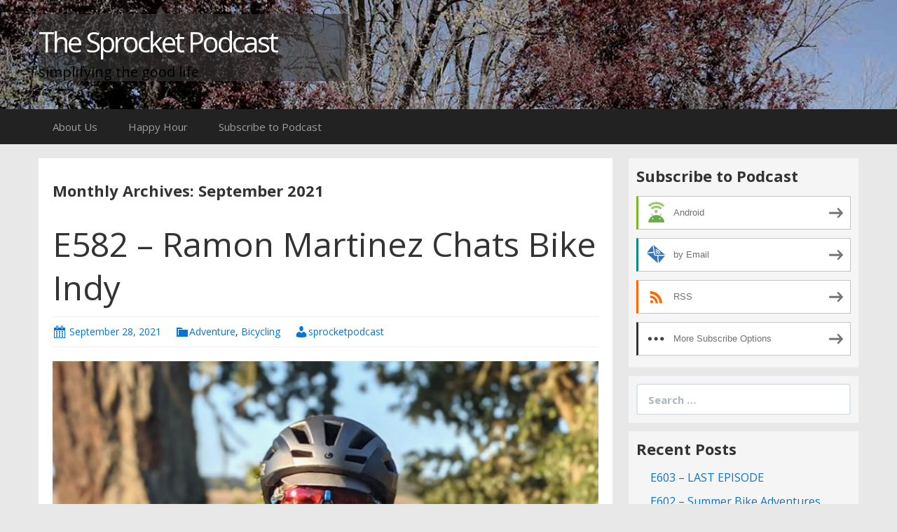

--- FILE ---
content_type: text/html; charset=UTF-8
request_url: https://sprocketpodcast.blubrry.com/2021/09/
body_size: 14953
content:
<!DOCTYPE html>
<!--[if IE 7]>
<html class="ie ie7" lang="en-US">
<![endif]-->
<!--[if IE 8]>
<html class="ie ie8" lang="en-US">
<![endif]-->
<!--[if !(IE 7) & !(IE 8)]><!-->
<html lang="en-US">
<!--<![endif]-->
<head>
	<meta charset="UTF-8">
	<meta name="viewport" content="width=device-width">
	<title>September | 2021 | The Sprocket Podcast</title>
	<link rel="profile" href="http://gmpg.org/xfn/11">
	<link rel="pingback" href="https://sprocketpodcast.blubrry.com/xmlrpc.php">
    	<!--[if lt IE 9]>
	<script src="https://sprocketpodcast.blubrry.com/wp-content/themes/powerpress-theme/js/html5.js"></script>
	<![endif]-->
	<meta name='robots' content='max-image-preview:large' />
<link rel='dns-prefetch' href='//platform-api.sharethis.com' />
<link rel='dns-prefetch' href='//fonts.googleapis.com' />
<link rel='preconnect' href='https://fonts.gstatic.com' crossorigin />
<style id='wp-img-auto-sizes-contain-inline-css' type='text/css'>
img:is([sizes=auto i],[sizes^="auto," i]){contain-intrinsic-size:3000px 1500px}
/*# sourceURL=wp-img-auto-sizes-contain-inline-css */
</style>
<style id='wp-emoji-styles-inline-css' type='text/css'>

	img.wp-smiley, img.emoji {
		display: inline !important;
		border: none !important;
		box-shadow: none !important;
		height: 1em !important;
		width: 1em !important;
		margin: 0 0.07em !important;
		vertical-align: -0.1em !important;
		background: none !important;
		padding: 0 !important;
	}
/*# sourceURL=wp-emoji-styles-inline-css */
</style>
<link rel='stylesheet' id='wp-block-library-css' href='https://sprocketpodcast.blubrry.com/wp-includes/css/dist/block-library/style.min.css?ver=6.9' type='text/css' media='all' />
<style id='global-styles-inline-css' type='text/css'>
:root{--wp--preset--aspect-ratio--square: 1;--wp--preset--aspect-ratio--4-3: 4/3;--wp--preset--aspect-ratio--3-4: 3/4;--wp--preset--aspect-ratio--3-2: 3/2;--wp--preset--aspect-ratio--2-3: 2/3;--wp--preset--aspect-ratio--16-9: 16/9;--wp--preset--aspect-ratio--9-16: 9/16;--wp--preset--color--black: #000000;--wp--preset--color--cyan-bluish-gray: #abb8c3;--wp--preset--color--white: #ffffff;--wp--preset--color--pale-pink: #f78da7;--wp--preset--color--vivid-red: #cf2e2e;--wp--preset--color--luminous-vivid-orange: #ff6900;--wp--preset--color--luminous-vivid-amber: #fcb900;--wp--preset--color--light-green-cyan: #7bdcb5;--wp--preset--color--vivid-green-cyan: #00d084;--wp--preset--color--pale-cyan-blue: #8ed1fc;--wp--preset--color--vivid-cyan-blue: #0693e3;--wp--preset--color--vivid-purple: #9b51e0;--wp--preset--gradient--vivid-cyan-blue-to-vivid-purple: linear-gradient(135deg,rgb(6,147,227) 0%,rgb(155,81,224) 100%);--wp--preset--gradient--light-green-cyan-to-vivid-green-cyan: linear-gradient(135deg,rgb(122,220,180) 0%,rgb(0,208,130) 100%);--wp--preset--gradient--luminous-vivid-amber-to-luminous-vivid-orange: linear-gradient(135deg,rgb(252,185,0) 0%,rgb(255,105,0) 100%);--wp--preset--gradient--luminous-vivid-orange-to-vivid-red: linear-gradient(135deg,rgb(255,105,0) 0%,rgb(207,46,46) 100%);--wp--preset--gradient--very-light-gray-to-cyan-bluish-gray: linear-gradient(135deg,rgb(238,238,238) 0%,rgb(169,184,195) 100%);--wp--preset--gradient--cool-to-warm-spectrum: linear-gradient(135deg,rgb(74,234,220) 0%,rgb(151,120,209) 20%,rgb(207,42,186) 40%,rgb(238,44,130) 60%,rgb(251,105,98) 80%,rgb(254,248,76) 100%);--wp--preset--gradient--blush-light-purple: linear-gradient(135deg,rgb(255,206,236) 0%,rgb(152,150,240) 100%);--wp--preset--gradient--blush-bordeaux: linear-gradient(135deg,rgb(254,205,165) 0%,rgb(254,45,45) 50%,rgb(107,0,62) 100%);--wp--preset--gradient--luminous-dusk: linear-gradient(135deg,rgb(255,203,112) 0%,rgb(199,81,192) 50%,rgb(65,88,208) 100%);--wp--preset--gradient--pale-ocean: linear-gradient(135deg,rgb(255,245,203) 0%,rgb(182,227,212) 50%,rgb(51,167,181) 100%);--wp--preset--gradient--electric-grass: linear-gradient(135deg,rgb(202,248,128) 0%,rgb(113,206,126) 100%);--wp--preset--gradient--midnight: linear-gradient(135deg,rgb(2,3,129) 0%,rgb(40,116,252) 100%);--wp--preset--font-size--small: 13px;--wp--preset--font-size--medium: 20px;--wp--preset--font-size--large: 36px;--wp--preset--font-size--x-large: 42px;--wp--preset--spacing--20: 0.44rem;--wp--preset--spacing--30: 0.67rem;--wp--preset--spacing--40: 1rem;--wp--preset--spacing--50: 1.5rem;--wp--preset--spacing--60: 2.25rem;--wp--preset--spacing--70: 3.38rem;--wp--preset--spacing--80: 5.06rem;--wp--preset--shadow--natural: 6px 6px 9px rgba(0, 0, 0, 0.2);--wp--preset--shadow--deep: 12px 12px 50px rgba(0, 0, 0, 0.4);--wp--preset--shadow--sharp: 6px 6px 0px rgba(0, 0, 0, 0.2);--wp--preset--shadow--outlined: 6px 6px 0px -3px rgb(255, 255, 255), 6px 6px rgb(0, 0, 0);--wp--preset--shadow--crisp: 6px 6px 0px rgb(0, 0, 0);}:where(.is-layout-flex){gap: 0.5em;}:where(.is-layout-grid){gap: 0.5em;}body .is-layout-flex{display: flex;}.is-layout-flex{flex-wrap: wrap;align-items: center;}.is-layout-flex > :is(*, div){margin: 0;}body .is-layout-grid{display: grid;}.is-layout-grid > :is(*, div){margin: 0;}:where(.wp-block-columns.is-layout-flex){gap: 2em;}:where(.wp-block-columns.is-layout-grid){gap: 2em;}:where(.wp-block-post-template.is-layout-flex){gap: 1.25em;}:where(.wp-block-post-template.is-layout-grid){gap: 1.25em;}.has-black-color{color: var(--wp--preset--color--black) !important;}.has-cyan-bluish-gray-color{color: var(--wp--preset--color--cyan-bluish-gray) !important;}.has-white-color{color: var(--wp--preset--color--white) !important;}.has-pale-pink-color{color: var(--wp--preset--color--pale-pink) !important;}.has-vivid-red-color{color: var(--wp--preset--color--vivid-red) !important;}.has-luminous-vivid-orange-color{color: var(--wp--preset--color--luminous-vivid-orange) !important;}.has-luminous-vivid-amber-color{color: var(--wp--preset--color--luminous-vivid-amber) !important;}.has-light-green-cyan-color{color: var(--wp--preset--color--light-green-cyan) !important;}.has-vivid-green-cyan-color{color: var(--wp--preset--color--vivid-green-cyan) !important;}.has-pale-cyan-blue-color{color: var(--wp--preset--color--pale-cyan-blue) !important;}.has-vivid-cyan-blue-color{color: var(--wp--preset--color--vivid-cyan-blue) !important;}.has-vivid-purple-color{color: var(--wp--preset--color--vivid-purple) !important;}.has-black-background-color{background-color: var(--wp--preset--color--black) !important;}.has-cyan-bluish-gray-background-color{background-color: var(--wp--preset--color--cyan-bluish-gray) !important;}.has-white-background-color{background-color: var(--wp--preset--color--white) !important;}.has-pale-pink-background-color{background-color: var(--wp--preset--color--pale-pink) !important;}.has-vivid-red-background-color{background-color: var(--wp--preset--color--vivid-red) !important;}.has-luminous-vivid-orange-background-color{background-color: var(--wp--preset--color--luminous-vivid-orange) !important;}.has-luminous-vivid-amber-background-color{background-color: var(--wp--preset--color--luminous-vivid-amber) !important;}.has-light-green-cyan-background-color{background-color: var(--wp--preset--color--light-green-cyan) !important;}.has-vivid-green-cyan-background-color{background-color: var(--wp--preset--color--vivid-green-cyan) !important;}.has-pale-cyan-blue-background-color{background-color: var(--wp--preset--color--pale-cyan-blue) !important;}.has-vivid-cyan-blue-background-color{background-color: var(--wp--preset--color--vivid-cyan-blue) !important;}.has-vivid-purple-background-color{background-color: var(--wp--preset--color--vivid-purple) !important;}.has-black-border-color{border-color: var(--wp--preset--color--black) !important;}.has-cyan-bluish-gray-border-color{border-color: var(--wp--preset--color--cyan-bluish-gray) !important;}.has-white-border-color{border-color: var(--wp--preset--color--white) !important;}.has-pale-pink-border-color{border-color: var(--wp--preset--color--pale-pink) !important;}.has-vivid-red-border-color{border-color: var(--wp--preset--color--vivid-red) !important;}.has-luminous-vivid-orange-border-color{border-color: var(--wp--preset--color--luminous-vivid-orange) !important;}.has-luminous-vivid-amber-border-color{border-color: var(--wp--preset--color--luminous-vivid-amber) !important;}.has-light-green-cyan-border-color{border-color: var(--wp--preset--color--light-green-cyan) !important;}.has-vivid-green-cyan-border-color{border-color: var(--wp--preset--color--vivid-green-cyan) !important;}.has-pale-cyan-blue-border-color{border-color: var(--wp--preset--color--pale-cyan-blue) !important;}.has-vivid-cyan-blue-border-color{border-color: var(--wp--preset--color--vivid-cyan-blue) !important;}.has-vivid-purple-border-color{border-color: var(--wp--preset--color--vivid-purple) !important;}.has-vivid-cyan-blue-to-vivid-purple-gradient-background{background: var(--wp--preset--gradient--vivid-cyan-blue-to-vivid-purple) !important;}.has-light-green-cyan-to-vivid-green-cyan-gradient-background{background: var(--wp--preset--gradient--light-green-cyan-to-vivid-green-cyan) !important;}.has-luminous-vivid-amber-to-luminous-vivid-orange-gradient-background{background: var(--wp--preset--gradient--luminous-vivid-amber-to-luminous-vivid-orange) !important;}.has-luminous-vivid-orange-to-vivid-red-gradient-background{background: var(--wp--preset--gradient--luminous-vivid-orange-to-vivid-red) !important;}.has-very-light-gray-to-cyan-bluish-gray-gradient-background{background: var(--wp--preset--gradient--very-light-gray-to-cyan-bluish-gray) !important;}.has-cool-to-warm-spectrum-gradient-background{background: var(--wp--preset--gradient--cool-to-warm-spectrum) !important;}.has-blush-light-purple-gradient-background{background: var(--wp--preset--gradient--blush-light-purple) !important;}.has-blush-bordeaux-gradient-background{background: var(--wp--preset--gradient--blush-bordeaux) !important;}.has-luminous-dusk-gradient-background{background: var(--wp--preset--gradient--luminous-dusk) !important;}.has-pale-ocean-gradient-background{background: var(--wp--preset--gradient--pale-ocean) !important;}.has-electric-grass-gradient-background{background: var(--wp--preset--gradient--electric-grass) !important;}.has-midnight-gradient-background{background: var(--wp--preset--gradient--midnight) !important;}.has-small-font-size{font-size: var(--wp--preset--font-size--small) !important;}.has-medium-font-size{font-size: var(--wp--preset--font-size--medium) !important;}.has-large-font-size{font-size: var(--wp--preset--font-size--large) !important;}.has-x-large-font-size{font-size: var(--wp--preset--font-size--x-large) !important;}
/*# sourceURL=global-styles-inline-css */
</style>

<style id='classic-theme-styles-inline-css' type='text/css'>
/*! This file is auto-generated */
.wp-block-button__link{color:#fff;background-color:#32373c;border-radius:9999px;box-shadow:none;text-decoration:none;padding:calc(.667em + 2px) calc(1.333em + 2px);font-size:1.125em}.wp-block-file__button{background:#32373c;color:#fff;text-decoration:none}
/*# sourceURL=/wp-includes/css/classic-themes.min.css */
</style>
<link rel='stylesheet' id='bootstrap-style-css' href='https://sprocketpodcast.blubrry.com/wp-content/themes/powerpress-theme/css/bootswatch/bootstrap.min.css?ver=3.3.4' type='text/css' media='all' />
<link rel='stylesheet' id='blubrry-style-css' href='https://sprocketpodcast.blubrry.com/wp-content/themes/powerpress-theme/css/bootswatch/blubrry-bootstrap.min.css?ver=3.3.6' type='text/css' media='all' />
<link rel='stylesheet' id='pp_theme-style-css' href='https://sprocketpodcast.blubrry.com/wp-content/themes/powerpress-theme/style.css?ver=1.0' type='text/css' media='all' />
<link rel='stylesheet' id='dashicons-css' href='https://sprocketpodcast.blubrry.com/wp-includes/css/dashicons.min.css?ver=6.9' type='text/css' media='all' />
<link rel="preload" as="style" href="https://fonts.googleapis.com/css?family=Open%20Sans:400,700&#038;display=swap&#038;ver=1619335535" /><link rel="stylesheet" href="https://fonts.googleapis.com/css?family=Open%20Sans:400,700&#038;display=swap&#038;ver=1619335535" media="print" onload="this.media='all'"><noscript><link rel="stylesheet" href="https://fonts.googleapis.com/css?family=Open%20Sans:400,700&#038;display=swap&#038;ver=1619335535" /></noscript><script type="text/javascript" src="https://sprocketpodcast.blubrry.com/wp-includes/js/jquery/jquery.min.js?ver=3.7.1" id="jquery-core-js"></script>
<script type="text/javascript" src="https://sprocketpodcast.blubrry.com/wp-includes/js/jquery/jquery-migrate.min.js?ver=3.4.1" id="jquery-migrate-js"></script>
<script type="text/javascript" src="//platform-api.sharethis.com/js/sharethis.js#source=googleanalytics-wordpress#product=ga&amp;property=5aa20d29878d220013f16418" id="googleanalytics-platform-sharethis-js"></script>
<link rel="https://api.w.org/" href="https://sprocketpodcast.blubrry.com/wp-json/" /><link rel="EditURI" type="application/rsd+xml" title="RSD" href="https://sprocketpodcast.blubrry.com/xmlrpc.php?rsd" />
<meta name="generator" content="WordPress 6.9" />
            <script type="text/javascript"><!--
                                function powerpress_pinw(pinw_url){window.open(pinw_url, 'PowerPressPlayer','toolbar=0,status=0,resizable=1,width=460,height=320');	return false;}
                //-->

                // tabnab protection
                window.addEventListener('load', function () {
                    // make all links have rel="noopener noreferrer"
                    document.querySelectorAll('a[target="_blank"]').forEach(link => {
                        link.setAttribute('rel', 'noopener noreferrer');
                    });
                });
            </script>
            <meta name="generator" content="Redux 4.3.12" />
<style type="text/css" xmlns="http://www.w3.org/1999/html">

/*
PowerPress subscribe sidebar widget
*/
.widget-area .widget_powerpress_subscribe h2,
.widget-area .widget_powerpress_subscribe h3,
.widget-area .widget_powerpress_subscribe h4,
.widget_powerpress_subscribe h2,
.widget_powerpress_subscribe h3,
.widget_powerpress_subscribe h4 {
	margin-bottom: 0;
	padding-bottom: 0;
}
</style>
<script>
(function() {
	(function (i, s, o, g, r, a, m) {
		i['GoogleAnalyticsObject'] = r;
		i[r] = i[r] || function () {
				(i[r].q = i[r].q || []).push(arguments)
			}, i[r].l = 1 * new Date();
		a = s.createElement(o),
			m = s.getElementsByTagName(o)[0];
		a.async = 1;
		a.src = g;
		m.parentNode.insertBefore(a, m)
	})(window, document, 'script', 'https://google-analytics.com/analytics.js', 'ga');

	ga('create', 'UA-91647357-1', 'auto');
			ga('send', 'pageview');
	})();
</script>
<style id="pp_options-dynamic-css" title="dynamic-css" class="redux-options-output">.site-description{color:#000000;}.navbar,.nav-menu .sub-menu,.nav-menu .children{background:#222222;}.nav-menu li a:hover,.nav-menu .current_page_item > a,.nav-menu .current_page_ancestor > a,.nav-menu .current-menu-item > a,.nav-menu .current-menu-ancestor > a,.nav-menu .sub-menu a:hover,.nav-menu .children a:hover,.nav-menu li:hover > a{background:#222222;}.nav-menu li a, .menu-toggle{color:#9d9d9d;}.nav-menu li a:hover,.nav-menu .current_page_item > a, .nav-menu .current_page_ancestor > a, .nav-menu .current-menu-item > a, .nav-menu .current-menu-ancestor > a,.nav-menu li:hover > a{color:#ffffff;}#main{background-color:#ffffff;}.btn-primary{background-color:#0275d8;}.btn-primary:hover{background-color:#025aa5;}.btn-default{background-color:#ffffff;}.btn-default:hover{background-color:#e6e6e6;}.well{background:#f5f5f5;}.well, .widget .widget-title{color:#333333;}.well a{color:#0275d8;}.site-footer{background:#222222;}.site-footer{color:#9d9d9d;}.footer-widgets{background:#343434;}body{background-color:#e8e8e8;}.site-header{background-color:#343434;background-image:url('https://sprocketpodcast.blubrry.com/wp-content/uploads/2021/04/sprocket-background-2021.jpg');background-size:cover;}a{color:#0275d8;}a:hover{color:#014c8c;}.well{border-top:px solid #e3e3e3;border-bottom:px solid #e3e3e3;border-left:px solid #e3e3e3;border-right:px solid #e3e3e3;}.site-footer a{color:#0275d8;}.site-footer a:hover{color:#014c8c;}body{font-family:"Open Sans",Arial, Helvetica, sans-serif;font-weight:400;font-style:normal;color:#333333;font-size:16px;font-display:swap;}h1,h2,h3,h4,h5,h6{font-family:"Open Sans",Arial, Helvetica, sans-serif;font-weight:700;font-style:normal;color:#333333;font-display:swap;}.site-title{font-family:"Open Sans",Arial, Helvetica, sans-serif;letter-spacing:-3px;font-weight:400;font-style:normal;font-size:40px;font-display:swap;}a .site-title{color:#ffffff;}a .site-title:hover{color:#0275d8;}</style><style>#header{
margin: 0 auto;
}

a h1.site-title {
    color: #fff !important;
}

a h2.site-description {
    color: #fff !important;
}

.title-area {
    background-color: rgba(55, 55, 55, .6) !important;
}</style>
<link rel='stylesheet' id='mediaelement-css' href='https://sprocketpodcast.blubrry.com/wp-includes/js/mediaelement/mediaelementplayer-legacy.min.css?ver=4.2.17' type='text/css' media='all' />
<link rel='stylesheet' id='wp-mediaelement-css' href='https://sprocketpodcast.blubrry.com/wp-includes/js/mediaelement/wp-mediaelement.min.css?ver=6.9' type='text/css' media='all' />
<link rel='stylesheet' id='powerpress_subscribe_widget_modern-css' href='https://sprocketpodcast.blubrry.com/wp-content/plugins/powerpress/css/subscribe-widget.min.css?ver=11.15.10' type='text/css' media='all' />
</head>

<body class="archive date wp-theme-powerpress-theme content-sidebar">
	<div id="page" class="hfeed site">
				<header id="masthead" class="site-header" role="banner">
        	<div class="container">
                <div class="title-area"><a class="home-link" href="https://sprocketpodcast.blubrry.com/" title="The Sprocket Podcast" rel="home"><h2 class="site-title">The Sprocket Podcast</h2><h3 class="site-description">simplifying the good life</h3></a></div><!-- end .title-area -->            </div><!-- end .container -->
		</header><!-- end #masthead -->
					<div id="navbar" class="navbar">
				<nav id="site-navigation" class="navigation main-navigation" role="navigation">
					<button class="menu-toggle"><span class="dashicons dashicons-menu"></span></button>
					<a class="screen-reader-text skip-link" href="#content" title="Skip to content">Skip to content</a>
					<div id="primary-menu" class="nav-menu"><ul>
<li class="page_item page-item-2883"><a href="https://sprocketpodcast.blubrry.com/about-us/">About Us</a></li>
<li class="page_item page-item-4638"><a href="https://sprocketpodcast.blubrry.com/happy-hour/">Happy Hour</a></li>
<li class="page_item page-item-405"><a href="https://sprocketpodcast.blubrry.com/subscribe-to-podcast/">Subscribe to Podcast</a></li>
</ul></div>
				</nav><!-- end #site-navigation -->
			</div><!-- end #navbar -->
                
		<div class="container full-content">

	<div id="main" class="content-area">
		<div id="content" class="site-content" role="main">
            
				                        <h3>Monthly Archives: September 2021</h3>
        
                                                                
<article id="post-5200" class="post-5200 post type-post status-publish format-standard hentry category-adventure category-bicycling">
	<header class="entry-header">
		
				<h1 class="entry-title">
			<a href="https://sprocketpodcast.blubrry.com/e582-ramon-martinez-chats-bike-indy/" rel="bookmark">E582 &#8211; Ramon Martinez Chats Bike Indy</a>
		</h1>
				<hr/>

		<div class="entry-meta">
			<span class="date"><a href="https://sprocketpodcast.blubrry.com/e582-ramon-martinez-chats-bike-indy/" title="Permalink to E582 &#8211; Ramon Martinez Chats Bike Indy" rel="bookmark"><time class="entry-date" datetime="2021-09-28T17:25:19-07:00">September 28, 2021</time></a></span><span class="categories-links"><a href="https://sprocketpodcast.blubrry.com/category/adventure/" rel="category tag">Adventure</a>, <a href="https://sprocketpodcast.blubrry.com/category/bicycling/" rel="category tag">Bicycling</a></span><span class="author vcard"><a class="url fn n" href="https://sprocketpodcast.blubrry.com" title="View all posts by sprocketpodcast" rel="author">sprocketpodcast</a></span>					</div><!-- .entry-meta -->
		<hr/>
	</header><!-- .entry-header -->






		<div class="entry-content">

		<p><a href="https://sprocketpodcast.blubrry.com/wp-content/uploads/2021/09/ramon.jpg"><img fetchpriority="high" decoding="async" class="aligncenter size-full wp-image-5203" src="https://sprocketpodcast.blubrry.com/wp-content/uploads/2021/09/ramon.jpg" alt="Ramon faces the camera, smiling. He's wearing a bike helmet, sunglasses, and a turquoise cycling jersey over black long sleeves, with a black vest, and orange gloves. His hand is visibly perched on top of bike handlebars." width="981" height="1000" srcset="https://sprocketpodcast.blubrry.com/wp-content/uploads/2021/09/ramon.jpg 981w, https://sprocketpodcast.blubrry.com/wp-content/uploads/2021/09/ramon-294x300.jpg 294w, https://sprocketpodcast.blubrry.com/wp-content/uploads/2021/09/ramon-768x783.jpg 768w" sizes="(max-width: 981px) 100vw, 981px" /></a>Ramon Martinez joins us from the city of Independence, Oregon to let us know how he&#8217;s helping to turn this small Willamette Valley city into a big cycling destination. &#8220;Drop the Hammer&#8221; weekends offer short or long road or off-road rides that include some competition (if you want). Best thing about these rides? Your own start times!</p>
<p><a href="https://www.bikeindyoregon.com/">BikeIndy website</a><br />
<a href="https://www.instagram.com/runbikejunkie/">Ramon on Instagram</a><br />
<a href="https://www.strava.com/athletes/3729979">Ramon on Strava</a></p>
<p><strong>Mail</strong><br />
In response to our Wayfinding episode, we heard from a few folks. Maria Schur, @bicyclekitty told us, via Instagram, &#8220;When lost in the country on an overcast day (can&#8217;t determine south from the sun&#8217;s position), keep in mind that satellite dishes (in our region) point south.&#8221; And on Twitter, @VerseCycle Carolina Burrows said, &#8220;I sometimes look at churches to try and figure out which way&#8217;s east (the direction the seats face inside, so usually where the big stained glass window is).&#8221;</p>
<p><span style="font-weight: 400;"><strong>FinePrint</strong><br />
Produced at home thanks to:</span><span style="font-weight: 400;"><br />
</span><span style="font-weight: 400;">music:</span><a href="http://ryanjlane.bandcamp.com/album/conversations-of-the-leisured"><span style="font-weight: 400;"> Ryan J. Lane</span></a><span style="font-weight: 400;"> (intro &amp; outro) &amp;</span><a href="http://click.linksynergy.com/fs-bin/stat?id=SMhP4TxhM2k&amp;offerid=146261&amp;type=3&amp;subid=0&amp;tmpid=1826&amp;RD_PARM1=http%253A%252F%252Fitunes.apple.com%252Fus%252Falbum%252Fnature-vs-city%252Fid368032484%253Fuo%253D4%2526partnerId%253D30"><span style="font-weight: 400;"> Hurtbird</span></a><span style="font-weight: 400;"> (headlines)</span><span style="font-weight: 400;"><br />
</span><span style="font-weight: 400;">graphic design: Marcus Norman</span><span style="font-weight: 400;"><br />
</span><span style="font-weight: 400;">web:</span> <a href="http://thesprocketpodcast.com/"><span style="font-weight: 400;">http://thesprocketpodcast.com</span><span style="font-weight: 400;"><br />
</span></a><span style="font-weight: 400;">email us: </span><span style="font-weight: 400;">thesprocketpodcast@gmail.com</span><span style="font-weight: 400;"><br />
</span><span style="font-weight: 400;">phone/SMS: 503-847-9774</span><span style="font-weight: 400;"><br />
</span><span style="font-weight: 400;"><a href="https://twitter.com/SprocketPodcast">Twitter</a> &amp; <a href="https://www.instagram.com/sprocketpodcast/">Instagram</a>:</span><span style="font-weight: 400;"> @SprocketPodcast</span><span style="font-weight: 400;"><br />
</span><span style="font-weight: 400;">Donate:</span><a href="https://www.patreon.com/thesprocketpodcast"> <span style="font-weight: 400;">Patreon (ongoing)</span></a><span style="font-weight: 400;">,</span><a href="https://venmo.com/sprocketpodcast"> <span style="font-weight: 400;">Venmo (one time)</span></a><span style="font-weight: 400;"> or</span><a href="http://cash.me/$SprocketPodcast"> <span style="font-weight: 400;">Square Cash (one-time)</span></a></p>
<p><i><span style="font-weight: 400;">Thanks to our sustaining donors for supporting our show costs:</span></i><i><span style="font-weight: 400;"><br />
</span></i><a href="http://shadowfoot.com/"><i><span style="font-weight: 400;">Shadowfoot</span></i></a><i><span style="font-weight: 400;">,</span></i><a href="https://adventuretoadventure.com/"> <i><span style="font-weight: 400;">Wayne Norman</span></i></a><i><span style="font-weight: 400;">,</span></i> <i><span style="font-weight: 400;">Cameron Lien, </span></i><a href="http://suburbanassault.org/"><i><span style="font-weight: 400;">Richard Wezensky</span></i></a><i><span style="font-weight: 400;">,</span></i><a href="http://pedalshift.net/"> <i><span style="font-weight: 400;">Tim Mooney</span></i></a><i><span style="font-weight: 400;">,</span></i><a href="https://twitter.com/Kub64"> <i><span style="font-weight: 400;">Glenn Kubish</span></i></a><i><span style="font-weight: 400;">, Eric Weisz, </span></i><a href="http://www.umbrella-works.com/"><i><span style="font-weight: 400;">Doug CohenMiller</span></i></a><i><span style="font-weight: 400;">, </span></i><a href="http://chrissmith.us/"><i><span style="font-weight: 400;">Chris Smith</span></i></a><i><span style="font-weight: 400;">, Caleb Jenkinson, JP Kewley, Peanut Butter Jar Matt, Marco Lo, Rich Otterstrom, Drew the Welder, Anna, Andre Johnson, Richard G, </span></i><a href="https://guthrieinthewoods.com/"><i><span style="font-weight: 400;">Guthrie Straw</span></i></a><i><span style="font-weight: 400;">, Kampcite,</span></i><a href="https://www.etsy.com/shop/TheRegrainery"> <i><span style="font-weight: 400;">Aaron Green</span></i></a><i><span style="font-weight: 400;">, Mac Nurse David, Jeremy Kitchen, David Belais, Tim Coleman, Harry Hugel, E.J. Finneran, Brad Hipwell, Thomas Skadow,</span></i><a href="https://www.facebook.com/IndyGentleFolk/"> <i><span style="font-weight: 400;">Keith Hutchison</span></i></a><span style="font-weight: 400;"><i>, Ranger Tom, Joyce Wilson, Ryan Tam, Jason Aufdenberg,</i> <em>Todd Tillinger,</em> </span><i><span style="font-weight: 400;">David Moore,</span></i><a href="http://www.ersatzart.com/"> <i><span style="font-weight: 400;">Todd Groesbeck</span></i></a><i><span style="font-weight: 400;">, Chris Barron, Sean Baird, Simon Paice, </span></i><a href="https://www.youtube.com/channel/UCYmJCzT_75Ms9k_Y_sz8eew"><i><span style="font-weight: 400;">Gregory Braithwaite</span></i></a><i><span style="font-weight: 400;">, </span></i><a href="https://twitter.com/dudeluna"><i><span style="font-weight: 400;">dudeluna</span></i></a><i><span style="font-weight: 400;">, Emma Rooks, Philip M, </span></i><a href="http://ohmydollar.com/"><i><span style="font-weight: 400;">Lillian Karabaic</span></i></a><i><span style="font-weight: 400;">,</span></i> <i><span style="font-weight: 400;">Spartan Dale, </span></i><i><span style="font-weight: 400;">Josh Myles, Dennis O&#8217;Brien, Sarah G, Adam D,</span></i><a href="https://soundcloud.com/godigahole"> <i><span style="font-weight: 400;">Go Dig A Hole</span></i></a><i><span style="font-weight: 400;">,</span></i><a href="https://www.facebook.com/BethHamonMusic/"> <i><span style="font-weight: 400;">Beth Hamon</span></i></a><i><span style="font-weight: 400;">, Greg Murphy, Mayra M, Oso, Isaac M, David C, </span></i><i><span style="font-weight: 400;">Byron Paterson, </span></i><a href="https://bikepackingnv.blog/"><i><span style="font-weight: 400;">Kurstin Graham</span></i></a><b>, </b><i><span style="font-weight: 400;">Erinne G, Rachel Moline, Jimmy Diesel, Christopher Barnett, and Jonathan Lee.</span></i></p>
<div class="powerpress_player" id="powerpress_player_7373"><audio class="wp-audio-shortcode" id="audio-5200-1" preload="none" style="width: 100%;" controls="controls"><source type="audio/mpeg" src="https://media.blubrry.com/sprocketpodcast/content.blubrry.com/sprocketpodcast/E582-Ramon_Martinez_Chats_Bike_Indy.mp3?_=1" /><a href="https://media.blubrry.com/sprocketpodcast/content.blubrry.com/sprocketpodcast/E582-Ramon_Martinez_Chats_Bike_Indy.mp3">https://media.blubrry.com/sprocketpodcast/content.blubrry.com/sprocketpodcast/E582-Ramon_Martinez_Chats_Bike_Indy.mp3</a></audio></div><p class="powerpress_links powerpress_links_mp3" style="margin-bottom: 1px !important;">Podcast: <a href="https://media.blubrry.com/sprocketpodcast/content.blubrry.com/sprocketpodcast/E582-Ramon_Martinez_Chats_Bike_Indy.mp3" class="powerpress_link_pinw" target="_blank" title="Play in new window" onclick="return powerpress_pinw('https://sprocketpodcast.blubrry.com/?powerpress_pinw=5200-podcast');" rel="nofollow">Play in new window</a> | <a href="https://media.blubrry.com/sprocketpodcast/content.blubrry.com/sprocketpodcast/E582-Ramon_Martinez_Chats_Bike_Indy.mp3" class="powerpress_link_d" title="Download" rel="nofollow" download="E582-Ramon_Martinez_Chats_Bike_Indy.mp3">Download</a></p><p class="powerpress_links powerpress_subscribe_links">Subscribe: <a href="https://sprocketpodcast.blubrry.com/feed/podcast/" class="powerpress_link_subscribe powerpress_link_subscribe_rss" target="_blank" title="Subscribe via RSS" rel="nofollow">RSS</a> | <a href="https://sprocketpodcast.blubrry.com/subscribe-to-podcast/" class="powerpress_link_subscribe powerpress_link_subscribe_more" target="_blank" title="More" rel="nofollow">More</a></p>	</div><!-- .entry-content -->
	
	<footer class="entry-meta">
		
			</footer><!-- .entry-meta -->
	<hr/>
</article><!-- #post -->
                                            
<article id="post-5192" class="post-5192 post type-post status-publish format-standard hentry category-bicycling category-family category-urban-design">
	<header class="entry-header">
		
				<h1 class="entry-title">
			<a href="https://sprocketpodcast.blubrry.com/e581-biking-in-vancouver-bc-with-spokesmama-lisa-corriveau/" rel="bookmark">E581 &#8211; Biking in Vancouver, BC with Spokesmama Lisa Corriveau</a>
		</h1>
				<hr/>

		<div class="entry-meta">
			<span class="date"><a href="https://sprocketpodcast.blubrry.com/e581-biking-in-vancouver-bc-with-spokesmama-lisa-corriveau/" title="Permalink to E581 &#8211; Biking in Vancouver, BC with Spokesmama Lisa Corriveau" rel="bookmark"><time class="entry-date" datetime="2021-09-20T17:05:40-07:00">September 20, 2021</time></a></span><span class="categories-links"><a href="https://sprocketpodcast.blubrry.com/category/bicycling/" rel="category tag">Bicycling</a>, <a href="https://sprocketpodcast.blubrry.com/category/family/" rel="category tag">Family</a>, <a href="https://sprocketpodcast.blubrry.com/category/urban-design/" rel="category tag">Urban Design</a></span><span class="author vcard"><a class="url fn n" href="https://sprocketpodcast.blubrry.com" title="View all posts by sprocketpodcast" rel="author">sprocketpodcast</a></span>					</div><!-- .entry-meta -->
		<hr/>
	</header><!-- .entry-header -->






		<div class="entry-content">

		<p><a href="https://sprocketpodcast.blubrry.com/wp-content/uploads/2021/09/spokesmama1.jpg"><img decoding="async" class="aligncenter size-full wp-image-5194" src="https://sprocketpodcast.blubrry.com/wp-content/uploads/2021/09/spokesmama1.jpg" alt="A side view of a woman posing on a bike. The bike is loaded up with packages on the front and back racks. She is smiling, looking, at the camera, and wearing a helmet." width="800" height="601" srcset="https://sprocketpodcast.blubrry.com/wp-content/uploads/2021/09/spokesmama1.jpg 800w, https://sprocketpodcast.blubrry.com/wp-content/uploads/2021/09/spokesmama1-300x225.jpg 300w, https://sprocketpodcast.blubrry.com/wp-content/uploads/2021/09/spokesmama1-768x577.jpg 768w" sizes="(max-width: 800px) 100vw, 800px" /></a>Spokesmama Lisa Corriveau is keeping busy in Vancouver, BC! She chats with Joan and Guthrie about bicycling with her kids, being a car-free family, volunteering with Cycling Without Age, and her job as a cycling instructor for HUB Cycling, teaching kids and adults how to ride a bike. She also shares how arthritis has impacted her bicycling and the changes she&#8217;s seen in infrastructure in Vancouver over many years on a bike.</p>
<p>Find out more about what Lisa is up to on her website, <a href="http://www.spokesmama.com/">Spokesmama</a>, and follow her on <a href="https://twitter.com/spokesmama">Twitter</a> and <a href="https://www.instagram.com/spokesmama/">Instagram</a>.<br />
<a href="https://cyclingwithoutage.org/">Cycling Without Age</a><br />
<a href="https://bikehub.ca/">HUB Cycling</a></p>
<p>&nbsp;</p>
<p><span style="font-weight: 400;"><strong>FinePrint</strong><br />
Produced at home thanks to:</span><span style="font-weight: 400;"><br />
</span><span style="font-weight: 400;">music:</span><a href="http://ryanjlane.bandcamp.com/album/conversations-of-the-leisured"><span style="font-weight: 400;"> Ryan J. Lane</span></a><span style="font-weight: 400;"> (intro &amp; outro) &amp;</span><a href="http://click.linksynergy.com/fs-bin/stat?id=SMhP4TxhM2k&amp;offerid=146261&amp;type=3&amp;subid=0&amp;tmpid=1826&amp;RD_PARM1=http%253A%252F%252Fitunes.apple.com%252Fus%252Falbum%252Fnature-vs-city%252Fid368032484%253Fuo%253D4%2526partnerId%253D30"><span style="font-weight: 400;"> Hurtbird</span></a><span style="font-weight: 400;"> (headlines)</span><span style="font-weight: 400;"><br />
</span><span style="font-weight: 400;">graphic design: Marcus Norman</span><span style="font-weight: 400;"><br />
</span><span style="font-weight: 400;">web:</span> <a href="http://thesprocketpodcast.com/"><span style="font-weight: 400;">http://thesprocketpodcast.com</span><span style="font-weight: 400;"><br />
</span></a><span style="font-weight: 400;">email us: </span><span style="font-weight: 400;">thesprocketpodcast@gmail.com</span><span style="font-weight: 400;"><br />
</span><span style="font-weight: 400;">phone/SMS: 503-847-9774</span><span style="font-weight: 400;"><br />
</span><span style="font-weight: 400;"><a href="https://twitter.com/SprocketPodcast">Twitter</a> &amp; <a href="https://www.instagram.com/sprocketpodcast/">Instagram</a>:</span><span style="font-weight: 400;"> @SprocketPodcast</span><span style="font-weight: 400;"><br />
</span><span style="font-weight: 400;">Donate:</span><a href="https://www.patreon.com/thesprocketpodcast"> <span style="font-weight: 400;">Patreon (ongoing)</span></a><span style="font-weight: 400;">,</span><a href="https://venmo.com/sprocketpodcast"> <span style="font-weight: 400;">Venmo (one time)</span></a><span style="font-weight: 400;"> or</span><a href="http://cash.me/$SprocketPodcast"> <span style="font-weight: 400;">Square Cash (one-time)</span></a></p>
<p><i><span style="font-weight: 400;">Thanks to our sustaining donors for supporting our show costs:</span></i><i><span style="font-weight: 400;"><br />
</span></i><a href="http://shadowfoot.com/"><i><span style="font-weight: 400;">Shadowfoot</span></i></a><i><span style="font-weight: 400;">,</span></i><a href="https://adventuretoadventure.com/"> <i><span style="font-weight: 400;">Wayne Norman</span></i></a><i><span style="font-weight: 400;">,</span></i> <i><span style="font-weight: 400;">Cameron Lien, </span></i><a href="http://suburbanassault.org/"><i><span style="font-weight: 400;">Richard Wezensky</span></i></a><i><span style="font-weight: 400;">,</span></i><a href="http://pedalshift.net/"> <i><span style="font-weight: 400;">Tim Mooney</span></i></a><i><span style="font-weight: 400;">,</span></i><a href="https://twitter.com/Kub64"> <i><span style="font-weight: 400;">Glenn Kubish</span></i></a><i><span style="font-weight: 400;">, Eric Weisz, </span></i><a href="http://www.umbrella-works.com/"><i><span style="font-weight: 400;">Doug CohenMiller</span></i></a><i><span style="font-weight: 400;">, </span></i><a href="http://chrissmith.us/"><i><span style="font-weight: 400;">Chris Smith</span></i></a><i><span style="font-weight: 400;">, Caleb Jenkinson, JP Kewley, Peanut Butter Jar Matt, Marco Lo, Rich Otterstrom, Drew the Welder, Anna, Andre Johnson, Richard G, </span></i><a href="https://guthrieinthewoods.com/"><i><span style="font-weight: 400;">Guthrie Straw</span></i></a><i><span style="font-weight: 400;">, Kampcite,</span></i><a href="https://www.etsy.com/shop/TheRegrainery"> <i><span style="font-weight: 400;">Aaron Green</span></i></a><i><span style="font-weight: 400;">, Mac Nurse David, Jeremy Kitchen, David Belais, Tim Coleman, Harry Hugel, E.J. Finneran, Brad Hipwell, Thomas Skadow,</span></i><a href="https://www.facebook.com/IndyGentleFolk/"> <i><span style="font-weight: 400;">Keith Hutchison</span></i></a><span style="font-weight: 400;"><i>, Ranger Tom, Joyce Wilson, Ryan Tam, Jason Aufdenberg,</i> <em>Todd Tillinger,</em> </span><i><span style="font-weight: 400;">David Moore,</span></i><a href="http://www.ersatzart.com/"> <i><span style="font-weight: 400;">Todd Groesbeck</span></i></a><i><span style="font-weight: 400;">, Chris Barron, Sean Baird, Simon Paice, </span></i><a href="https://www.youtube.com/channel/UCYmJCzT_75Ms9k_Y_sz8eew"><i><span style="font-weight: 400;">Gregory Braithwaite</span></i></a><i><span style="font-weight: 400;">, </span></i><a href="https://twitter.com/dudeluna"><i><span style="font-weight: 400;">dudeluna</span></i></a><i><span style="font-weight: 400;">, Emma Rooks, Philip M, </span></i><a href="http://ohmydollar.com/"><i><span style="font-weight: 400;">Lillian Karabaic</span></i></a><i><span style="font-weight: 400;">,</span></i> <i><span style="font-weight: 400;">Spartan Dale, </span></i><i><span style="font-weight: 400;">Josh Myles, Dennis O&#8217;Brien, Sarah G, Adam D,</span></i><a href="https://soundcloud.com/godigahole"> <i><span style="font-weight: 400;">Go Dig A Hole</span></i></a><i><span style="font-weight: 400;">,</span></i><a href="https://www.facebook.com/BethHamonMusic/"> <i><span style="font-weight: 400;">Beth Hamon</span></i></a><i><span style="font-weight: 400;">, Greg Murphy, Mayra M, Oso, Isaac M, David C, </span></i><i><span style="font-weight: 400;">Byron Paterson, </span></i><a href="https://bikepackingnv.blog/"><i><span style="font-weight: 400;">Kurstin Graham</span></i></a><b>, </b><i><span style="font-weight: 400;">Erinne G, Rachel Moline, Jimmy Diesel, Christopher Barnett, and Jonathan Lee.</span></i></p>
<div class="powerpress_player" id="powerpress_player_7374"><audio class="wp-audio-shortcode" id="audio-5192-2" preload="none" style="width: 100%;" controls="controls"><source type="audio/mpeg" src="https://media.blubrry.com/sprocketpodcast/content.blubrry.com/sprocketpodcast/E581-Spokesmama.mp3?_=2" /><a href="https://media.blubrry.com/sprocketpodcast/content.blubrry.com/sprocketpodcast/E581-Spokesmama.mp3">https://media.blubrry.com/sprocketpodcast/content.blubrry.com/sprocketpodcast/E581-Spokesmama.mp3</a></audio></div><p class="powerpress_links powerpress_links_mp3" style="margin-bottom: 1px !important;">Podcast: <a href="https://media.blubrry.com/sprocketpodcast/content.blubrry.com/sprocketpodcast/E581-Spokesmama.mp3" class="powerpress_link_pinw" target="_blank" title="Play in new window" onclick="return powerpress_pinw('https://sprocketpodcast.blubrry.com/?powerpress_pinw=5192-podcast');" rel="nofollow">Play in new window</a> | <a href="https://media.blubrry.com/sprocketpodcast/content.blubrry.com/sprocketpodcast/E581-Spokesmama.mp3" class="powerpress_link_d" title="Download" rel="nofollow" download="E581-Spokesmama.mp3">Download</a></p><p class="powerpress_links powerpress_subscribe_links">Subscribe: <a href="https://sprocketpodcast.blubrry.com/feed/podcast/" class="powerpress_link_subscribe powerpress_link_subscribe_rss" target="_blank" title="Subscribe via RSS" rel="nofollow">RSS</a> | <a href="https://sprocketpodcast.blubrry.com/subscribe-to-podcast/" class="powerpress_link_subscribe powerpress_link_subscribe_more" target="_blank" title="More" rel="nofollow">More</a></p>	</div><!-- .entry-content -->
	
	<footer class="entry-meta">
		
			</footer><!-- .entry-meta -->
	<hr/>
</article><!-- #post -->
                                            
<article id="post-5188" class="post-5188 post type-post status-publish format-standard hentry category-travel">
	<header class="entry-header">
		
				<h1 class="entry-title">
			<a href="https://sprocketpodcast.blubrry.com/e580-wayfinding-with-guthrie-joan-armando-aaron/" rel="bookmark">E580 &#8211; Wayfinding with Guthrie, Joan, Armando, &#038; Aaron</a>
		</h1>
				<hr/>

		<div class="entry-meta">
			<span class="date"><a href="https://sprocketpodcast.blubrry.com/e580-wayfinding-with-guthrie-joan-armando-aaron/" title="Permalink to E580 &#8211; Wayfinding with Guthrie, Joan, Armando, &#038; Aaron" rel="bookmark"><time class="entry-date" datetime="2021-09-13T21:37:39-07:00">September 13, 2021</time></a></span><span class="categories-links"><a href="https://sprocketpodcast.blubrry.com/category/travel/" rel="category tag">Travel</a></span><span class="author vcard"><a class="url fn n" href="https://sprocketpodcast.blubrry.com" title="View all posts by sprocketpodcast" rel="author">sprocketpodcast</a></span>					</div><!-- .entry-meta -->
		<hr/>
	</header><!-- .entry-header -->






		<div class="entry-content">

		<p><a href="https://sprocketpodcast.blubrry.com/wp-content/uploads/2021/09/wayfinding.png"><img decoding="async" class="aligncenter size-full wp-image-5189" src="https://sprocketpodcast.blubrry.com/wp-content/uploads/2021/09/wayfinding.png" alt="Screen capture of Zoom call with four people shown, including three laughing" width="800" height="459" srcset="https://sprocketpodcast.blubrry.com/wp-content/uploads/2021/09/wayfinding.png 800w, https://sprocketpodcast.blubrry.com/wp-content/uploads/2021/09/wayfinding-300x172.png 300w, https://sprocketpodcast.blubrry.com/wp-content/uploads/2021/09/wayfinding-768x441.png 768w" sizes="(max-width: 800px) 100vw, 800px" /></a>Navigate without an app? What kind of shenanigans are we up to now? Aaron, Armando, Guthrie, and Joan discuss wayfinding in new and familiar places without relying on mapping software. Thanks to Maria Schur for the topic suggestion!</p>
<p>&nbsp;</p>
<p><span style="font-weight: 400;"><strong>FinePrint</strong><br />
Produced at home thanks to:</span><span style="font-weight: 400;"><br />
</span><span style="font-weight: 400;">music:</span><a href="http://ryanjlane.bandcamp.com/album/conversations-of-the-leisured"><span style="font-weight: 400;"> Ryan J. Lane</span></a><span style="font-weight: 400;"> (intro &amp; outro) &amp;</span><a href="http://click.linksynergy.com/fs-bin/stat?id=SMhP4TxhM2k&amp;offerid=146261&amp;type=3&amp;subid=0&amp;tmpid=1826&amp;RD_PARM1=http%253A%252F%252Fitunes.apple.com%252Fus%252Falbum%252Fnature-vs-city%252Fid368032484%253Fuo%253D4%2526partnerId%253D30"><span style="font-weight: 400;"> Hurtbird</span></a><span style="font-weight: 400;"> (headlines)</span><span style="font-weight: 400;"><br />
</span><span style="font-weight: 400;">graphic design: Marcus Norman</span><span style="font-weight: 400;"><br />
</span><span style="font-weight: 400;">web:</span> <a href="http://thesprocketpodcast.com/"><span style="font-weight: 400;">http://thesprocketpodcast.com</span><span style="font-weight: 400;"><br />
</span></a><span style="font-weight: 400;">email us: </span><span style="font-weight: 400;">thesprocketpodcast@gmail.com</span><span style="font-weight: 400;"><br />
</span><span style="font-weight: 400;">phone/SMS: 503-847-9774</span><span style="font-weight: 400;"><br />
</span><span style="font-weight: 400;"><a href="https://twitter.com/SprocketPodcast">Twitter</a> &amp; <a href="https://www.instagram.com/sprocketpodcast/">Instagram</a>:</span><span style="font-weight: 400;"> @SprocketPodcast</span><span style="font-weight: 400;"><br />
</span><span style="font-weight: 400;">Donate:</span><a href="https://www.patreon.com/thesprocketpodcast"> <span style="font-weight: 400;">Patreon (ongoing)</span></a><span style="font-weight: 400;">,</span><a href="https://venmo.com/sprocketpodcast"> <span style="font-weight: 400;">Venmo (one time)</span></a><span style="font-weight: 400;"> or</span><a href="http://cash.me/$SprocketPodcast"> <span style="font-weight: 400;">Square Cash (one-time)</span></a></p>
<p><i><span style="font-weight: 400;">Thanks to our sustaining donors for supporting our show costs:</span></i><i><span style="font-weight: 400;"><br />
</span></i><a href="http://shadowfoot.com/"><i><span style="font-weight: 400;">Shadowfoot</span></i></a><i><span style="font-weight: 400;">,</span></i><a href="https://adventuretoadventure.com/"> <i><span style="font-weight: 400;">Wayne Norman</span></i></a><i><span style="font-weight: 400;">,</span></i> <i><span style="font-weight: 400;">Cameron Lien, </span></i><a href="http://suburbanassault.org/"><i><span style="font-weight: 400;">Richard Wezensky</span></i></a><i><span style="font-weight: 400;">,</span></i><a href="http://pedalshift.net/"> <i><span style="font-weight: 400;">Tim Mooney</span></i></a><i><span style="font-weight: 400;">,</span></i><a href="https://twitter.com/Kub64"> <i><span style="font-weight: 400;">Glenn Kubish</span></i></a><i><span style="font-weight: 400;">, Eric Weisz, </span></i><a href="http://www.umbrella-works.com/"><i><span style="font-weight: 400;">Doug CohenMiller</span></i></a><i><span style="font-weight: 400;">, </span></i><a href="http://chrissmith.us/"><i><span style="font-weight: 400;">Chris Smith</span></i></a><i><span style="font-weight: 400;">, Caleb Jenkinson, JP Kewley, Peanut Butter Jar Matt, Marco Lo, Rich Otterstrom, Drew the Welder, Anna, Andre Johnson, Richard G, </span></i><a href="https://guthrieinthewoods.com/"><i><span style="font-weight: 400;">Guthrie Straw</span></i></a><i><span style="font-weight: 400;">, Kampcite,</span></i><a href="https://www.etsy.com/shop/TheRegrainery"> <i><span style="font-weight: 400;">Aaron Green</span></i></a><i><span style="font-weight: 400;">, Mac Nurse David, Jeremy Kitchen, David Belais, Tim Coleman, Harry Hugel, E.J. Finneran, Brad Hipwell, Thomas Skadow,</span></i><a href="https://www.facebook.com/IndyGentleFolk/"> <i><span style="font-weight: 400;">Keith Hutchison</span></i></a><span style="font-weight: 400;"><i>, Ranger Tom, Joyce Wilson, Ryan Tam, Jason Aufdenberg,</i> <em>Todd Tillinger,</em> </span><i><span style="font-weight: 400;">David Moore,</span></i><a href="http://www.ersatzart.com/"> <i><span style="font-weight: 400;">Todd Groesbeck</span></i></a><i><span style="font-weight: 400;">, Chris Barron, Sean Baird, Simon Paice, </span></i><a href="https://www.youtube.com/channel/UCYmJCzT_75Ms9k_Y_sz8eew"><i><span style="font-weight: 400;">Gregory Braithwaite</span></i></a><i><span style="font-weight: 400;">, </span></i><a href="https://twitter.com/dudeluna"><i><span style="font-weight: 400;">dudeluna</span></i></a><i><span style="font-weight: 400;">, Emma Rooks, Philip M, </span></i><a href="http://ohmydollar.com/"><i><span style="font-weight: 400;">Lillian Karabaic</span></i></a><i><span style="font-weight: 400;">,</span></i> <i><span style="font-weight: 400;">Spartan Dale, </span></i><i><span style="font-weight: 400;">Josh Myles, Dennis O&#8217;Brien, Sarah G, Adam D,</span></i><a href="https://soundcloud.com/godigahole"> <i><span style="font-weight: 400;">Go Dig A Hole</span></i></a><i><span style="font-weight: 400;">,</span></i><a href="https://www.facebook.com/BethHamonMusic/"> <i><span style="font-weight: 400;">Beth Hamon</span></i></a><i><span style="font-weight: 400;">, Greg Murphy, Mayra M, Oso, Isaac M, David C, </span></i><i><span style="font-weight: 400;">Byron Paterson, </span></i><a href="https://bikepackingnv.blog/"><i><span style="font-weight: 400;">Kurstin Graham</span></i></a><b>, </b><i><span style="font-weight: 400;">Erinne G, Rachel Moline, Jimmy Diesel, Christopher Barnett, and Jonathan Lee.</span></i></p>
<div class="powerpress_player" id="powerpress_player_7375"><audio class="wp-audio-shortcode" id="audio-5188-3" preload="none" style="width: 100%;" controls="controls"><source type="audio/mpeg" src="https://media.blubrry.com/sprocketpodcast/content.blubrry.com/sprocketpodcast/Wayfinding.mp3?_=3" /><a href="https://media.blubrry.com/sprocketpodcast/content.blubrry.com/sprocketpodcast/Wayfinding.mp3">https://media.blubrry.com/sprocketpodcast/content.blubrry.com/sprocketpodcast/Wayfinding.mp3</a></audio></div><p class="powerpress_links powerpress_links_mp3" style="margin-bottom: 1px !important;">Podcast: <a href="https://media.blubrry.com/sprocketpodcast/content.blubrry.com/sprocketpodcast/Wayfinding.mp3" class="powerpress_link_pinw" target="_blank" title="Play in new window" onclick="return powerpress_pinw('https://sprocketpodcast.blubrry.com/?powerpress_pinw=5188-podcast');" rel="nofollow">Play in new window</a> | <a href="https://media.blubrry.com/sprocketpodcast/content.blubrry.com/sprocketpodcast/Wayfinding.mp3" class="powerpress_link_d" title="Download" rel="nofollow" download="Wayfinding.mp3">Download</a></p><p class="powerpress_links powerpress_subscribe_links">Subscribe: <a href="https://sprocketpodcast.blubrry.com/feed/podcast/" class="powerpress_link_subscribe powerpress_link_subscribe_rss" target="_blank" title="Subscribe via RSS" rel="nofollow">RSS</a> | <a href="https://sprocketpodcast.blubrry.com/subscribe-to-podcast/" class="powerpress_link_subscribe powerpress_link_subscribe_more" target="_blank" title="More" rel="nofollow">More</a></p>	</div><!-- .entry-content -->
	
	<footer class="entry-meta">
		
			</footer><!-- .entry-meta -->
	<hr/>
</article><!-- #post -->
                            
                            
                                
		</div><!-- #content -->
	</div><!-- #main -->

	<div id="tertiary" class="sidebar-container" role="complementary">
		<div id="sidebar">
			<div class="widget-area">
				<aside id="powerpress_subscribe-1" class="widget widget_powerpress_subscribe well"><h3 class="widget-title">Subscribe to Podcast</h3><div class="pp-ssb-widget pp-ssb-widget-modern pp-ssb-widget-include"><a href="https://subscribeonandroid.com/sprocketpodcast.blubrry.com/feed/podcast/" class="pp-ssb-btn-sq  vertical pp-ssb-android" target="_blank" title="Subscribe on Android"><span class="pp-ssb-ic"></span><span class="pp-ssb-text">Android</span></a><a href="https://subscribebyemail.com/sprocketpodcast.blubrry.com/feed/podcast/" class="pp-ssb-btn-sq  vertical  pp-ssb-email" target="_blank" title="Subscribe by Email"><span class="pp-ssb-ic"></span><span class="pp-ssb-text">by Email</span></a><a href="https://sprocketpodcast.blubrry.com/feed/podcast/" class="pp-ssb-btn-sq vertical pp-ssb-rss" target="_blank" title="Subscribe via RSS"><span class="pp-ssb-ic"></span><span class="pp-ssb-text">RSS</span></a><a href="https://sprocketpodcast.blubrry.com/subscribe-to-podcast/" class="pp-ssb-btn-sq vertical pp-ssb-more" target="_blank" title="More Subscribe Options"><span class="pp-ssb-ic"></span><span class="pp-ssb-text">More Subscribe Options</span></a></div></aside><aside id="search-2" class="widget widget_search well"><form class="search-form" role="search" method="get" id="searchform" action="https://sprocketpodcast.blubrry.com/">
    <div class="form-group">
        <label class="control-label">
            <span class="screen-reader-text">Search for:</span>
            <input class="form-control search-field" type="search" title="Search for:" name="s" value="" placeholder="Search …">
        </label>
        <input class="search-submit" type="submit" id="searchsubmit" value="Search" />
    </div>
</form>

</aside>
		<aside id="recent-posts-2" class="widget widget_recent_entries well">
		<h3 class="widget-title">Recent Posts</h3>
		<ul>
											<li>
					<a href="https://sprocketpodcast.blubrry.com/e603-last-episode/">E603 &#8211; LAST EPISODE</a>
									</li>
											<li>
					<a href="https://sprocketpodcast.blubrry.com/e602-summer-bike-adventures-with-armando-emily-joan/">E602 &#8211; Summer Bike Adventures with Armando, Emily, &#038; Joan</a>
									</li>
											<li>
					<a href="https://sprocketpodcast.blubrry.com/e601-new-host-day/">E601 &#8211; New Host Day!</a>
									</li>
											<li>
					<a href="https://sprocketpodcast.blubrry.com/e600-instant-coffee-bike-camping-with-brock/">E600 &#8211; Instant Coffee &#038; Bike Camping with Brock</a>
									</li>
											<li>
					<a href="https://sprocketpodcast.blubrry.com/e599-new-bike-day/">E599 &#8211; New Bike Day</a>
									</li>
					</ul>

		</aside><aside id="archives-2" class="widget widget_archive well"><h3 class="widget-title">Archives</h3>
			<ul>
					<li><a href='https://sprocketpodcast.blubrry.com/2025/01/'>January 2025</a></li>
	<li><a href='https://sprocketpodcast.blubrry.com/2023/11/'>November 2023</a></li>
	<li><a href='https://sprocketpodcast.blubrry.com/2022/12/'>December 2022</a></li>
	<li><a href='https://sprocketpodcast.blubrry.com/2022/10/'>October 2022</a></li>
	<li><a href='https://sprocketpodcast.blubrry.com/2022/06/'>June 2022</a></li>
	<li><a href='https://sprocketpodcast.blubrry.com/2022/04/'>April 2022</a></li>
	<li><a href='https://sprocketpodcast.blubrry.com/2022/03/'>March 2022</a></li>
	<li><a href='https://sprocketpodcast.blubrry.com/2022/02/'>February 2022</a></li>
	<li><a href='https://sprocketpodcast.blubrry.com/2022/01/'>January 2022</a></li>
	<li><a href='https://sprocketpodcast.blubrry.com/2021/12/'>December 2021</a></li>
	<li><a href='https://sprocketpodcast.blubrry.com/2021/11/'>November 2021</a></li>
	<li><a href='https://sprocketpodcast.blubrry.com/2021/10/'>October 2021</a></li>
	<li><a href='https://sprocketpodcast.blubrry.com/2021/09/' aria-current="page">September 2021</a></li>
	<li><a href='https://sprocketpodcast.blubrry.com/2021/08/'>August 2021</a></li>
	<li><a href='https://sprocketpodcast.blubrry.com/2021/07/'>July 2021</a></li>
	<li><a href='https://sprocketpodcast.blubrry.com/2021/06/'>June 2021</a></li>
	<li><a href='https://sprocketpodcast.blubrry.com/2021/05/'>May 2021</a></li>
	<li><a href='https://sprocketpodcast.blubrry.com/2021/04/'>April 2021</a></li>
	<li><a href='https://sprocketpodcast.blubrry.com/2021/03/'>March 2021</a></li>
	<li><a href='https://sprocketpodcast.blubrry.com/2021/02/'>February 2021</a></li>
	<li><a href='https://sprocketpodcast.blubrry.com/2021/01/'>January 2021</a></li>
	<li><a href='https://sprocketpodcast.blubrry.com/2020/12/'>December 2020</a></li>
	<li><a href='https://sprocketpodcast.blubrry.com/2020/11/'>November 2020</a></li>
	<li><a href='https://sprocketpodcast.blubrry.com/2020/10/'>October 2020</a></li>
	<li><a href='https://sprocketpodcast.blubrry.com/2020/09/'>September 2020</a></li>
	<li><a href='https://sprocketpodcast.blubrry.com/2020/08/'>August 2020</a></li>
	<li><a href='https://sprocketpodcast.blubrry.com/2020/07/'>July 2020</a></li>
	<li><a href='https://sprocketpodcast.blubrry.com/2020/06/'>June 2020</a></li>
	<li><a href='https://sprocketpodcast.blubrry.com/2020/05/'>May 2020</a></li>
	<li><a href='https://sprocketpodcast.blubrry.com/2020/04/'>April 2020</a></li>
	<li><a href='https://sprocketpodcast.blubrry.com/2020/03/'>March 2020</a></li>
	<li><a href='https://sprocketpodcast.blubrry.com/2020/02/'>February 2020</a></li>
	<li><a href='https://sprocketpodcast.blubrry.com/2020/01/'>January 2020</a></li>
	<li><a href='https://sprocketpodcast.blubrry.com/2019/12/'>December 2019</a></li>
	<li><a href='https://sprocketpodcast.blubrry.com/2019/11/'>November 2019</a></li>
	<li><a href='https://sprocketpodcast.blubrry.com/2019/10/'>October 2019</a></li>
	<li><a href='https://sprocketpodcast.blubrry.com/2019/09/'>September 2019</a></li>
	<li><a href='https://sprocketpodcast.blubrry.com/2019/08/'>August 2019</a></li>
	<li><a href='https://sprocketpodcast.blubrry.com/2019/07/'>July 2019</a></li>
	<li><a href='https://sprocketpodcast.blubrry.com/2019/06/'>June 2019</a></li>
	<li><a href='https://sprocketpodcast.blubrry.com/2019/05/'>May 2019</a></li>
	<li><a href='https://sprocketpodcast.blubrry.com/2019/04/'>April 2019</a></li>
	<li><a href='https://sprocketpodcast.blubrry.com/2019/03/'>March 2019</a></li>
	<li><a href='https://sprocketpodcast.blubrry.com/2019/02/'>February 2019</a></li>
	<li><a href='https://sprocketpodcast.blubrry.com/2019/01/'>January 2019</a></li>
	<li><a href='https://sprocketpodcast.blubrry.com/2018/12/'>December 2018</a></li>
	<li><a href='https://sprocketpodcast.blubrry.com/2018/11/'>November 2018</a></li>
	<li><a href='https://sprocketpodcast.blubrry.com/2018/10/'>October 2018</a></li>
	<li><a href='https://sprocketpodcast.blubrry.com/2018/09/'>September 2018</a></li>
	<li><a href='https://sprocketpodcast.blubrry.com/2018/08/'>August 2018</a></li>
	<li><a href='https://sprocketpodcast.blubrry.com/2018/07/'>July 2018</a></li>
	<li><a href='https://sprocketpodcast.blubrry.com/2018/06/'>June 2018</a></li>
	<li><a href='https://sprocketpodcast.blubrry.com/2018/05/'>May 2018</a></li>
	<li><a href='https://sprocketpodcast.blubrry.com/2018/04/'>April 2018</a></li>
	<li><a href='https://sprocketpodcast.blubrry.com/2018/03/'>March 2018</a></li>
	<li><a href='https://sprocketpodcast.blubrry.com/2018/02/'>February 2018</a></li>
	<li><a href='https://sprocketpodcast.blubrry.com/2018/01/'>January 2018</a></li>
	<li><a href='https://sprocketpodcast.blubrry.com/2017/12/'>December 2017</a></li>
	<li><a href='https://sprocketpodcast.blubrry.com/2017/11/'>November 2017</a></li>
	<li><a href='https://sprocketpodcast.blubrry.com/2017/10/'>October 2017</a></li>
	<li><a href='https://sprocketpodcast.blubrry.com/2017/09/'>September 2017</a></li>
	<li><a href='https://sprocketpodcast.blubrry.com/2017/08/'>August 2017</a></li>
	<li><a href='https://sprocketpodcast.blubrry.com/2017/07/'>July 2017</a></li>
	<li><a href='https://sprocketpodcast.blubrry.com/2017/06/'>June 2017</a></li>
	<li><a href='https://sprocketpodcast.blubrry.com/2017/05/'>May 2017</a></li>
	<li><a href='https://sprocketpodcast.blubrry.com/2017/04/'>April 2017</a></li>
	<li><a href='https://sprocketpodcast.blubrry.com/2017/03/'>March 2017</a></li>
	<li><a href='https://sprocketpodcast.blubrry.com/2017/02/'>February 2017</a></li>
	<li><a href='https://sprocketpodcast.blubrry.com/2017/01/'>January 2017</a></li>
	<li><a href='https://sprocketpodcast.blubrry.com/2016/12/'>December 2016</a></li>
	<li><a href='https://sprocketpodcast.blubrry.com/2016/11/'>November 2016</a></li>
	<li><a href='https://sprocketpodcast.blubrry.com/2016/10/'>October 2016</a></li>
	<li><a href='https://sprocketpodcast.blubrry.com/2016/09/'>September 2016</a></li>
	<li><a href='https://sprocketpodcast.blubrry.com/2016/08/'>August 2016</a></li>
	<li><a href='https://sprocketpodcast.blubrry.com/2016/07/'>July 2016</a></li>
	<li><a href='https://sprocketpodcast.blubrry.com/2016/06/'>June 2016</a></li>
	<li><a href='https://sprocketpodcast.blubrry.com/2016/05/'>May 2016</a></li>
	<li><a href='https://sprocketpodcast.blubrry.com/2016/04/'>April 2016</a></li>
	<li><a href='https://sprocketpodcast.blubrry.com/2016/03/'>March 2016</a></li>
	<li><a href='https://sprocketpodcast.blubrry.com/2016/02/'>February 2016</a></li>
	<li><a href='https://sprocketpodcast.blubrry.com/2016/01/'>January 2016</a></li>
	<li><a href='https://sprocketpodcast.blubrry.com/2015/12/'>December 2015</a></li>
	<li><a href='https://sprocketpodcast.blubrry.com/2015/11/'>November 2015</a></li>
	<li><a href='https://sprocketpodcast.blubrry.com/2015/10/'>October 2015</a></li>
	<li><a href='https://sprocketpodcast.blubrry.com/2015/09/'>September 2015</a></li>
	<li><a href='https://sprocketpodcast.blubrry.com/2015/08/'>August 2015</a></li>
	<li><a href='https://sprocketpodcast.blubrry.com/2015/07/'>July 2015</a></li>
	<li><a href='https://sprocketpodcast.blubrry.com/2015/06/'>June 2015</a></li>
	<li><a href='https://sprocketpodcast.blubrry.com/2015/05/'>May 2015</a></li>
	<li><a href='https://sprocketpodcast.blubrry.com/2015/04/'>April 2015</a></li>
	<li><a href='https://sprocketpodcast.blubrry.com/2015/03/'>March 2015</a></li>
	<li><a href='https://sprocketpodcast.blubrry.com/2015/02/'>February 2015</a></li>
	<li><a href='https://sprocketpodcast.blubrry.com/2015/01/'>January 2015</a></li>
	<li><a href='https://sprocketpodcast.blubrry.com/2014/12/'>December 2014</a></li>
	<li><a href='https://sprocketpodcast.blubrry.com/2014/11/'>November 2014</a></li>
	<li><a href='https://sprocketpodcast.blubrry.com/2014/10/'>October 2014</a></li>
	<li><a href='https://sprocketpodcast.blubrry.com/2014/09/'>September 2014</a></li>
	<li><a href='https://sprocketpodcast.blubrry.com/2014/08/'>August 2014</a></li>
	<li><a href='https://sprocketpodcast.blubrry.com/2014/07/'>July 2014</a></li>
	<li><a href='https://sprocketpodcast.blubrry.com/2014/06/'>June 2014</a></li>
	<li><a href='https://sprocketpodcast.blubrry.com/2014/05/'>May 2014</a></li>
	<li><a href='https://sprocketpodcast.blubrry.com/2014/04/'>April 2014</a></li>
	<li><a href='https://sprocketpodcast.blubrry.com/2014/03/'>March 2014</a></li>
	<li><a href='https://sprocketpodcast.blubrry.com/2014/02/'>February 2014</a></li>
	<li><a href='https://sprocketpodcast.blubrry.com/2014/01/'>January 2014</a></li>
	<li><a href='https://sprocketpodcast.blubrry.com/2013/12/'>December 2013</a></li>
	<li><a href='https://sprocketpodcast.blubrry.com/2013/11/'>November 2013</a></li>
	<li><a href='https://sprocketpodcast.blubrry.com/2013/10/'>October 2013</a></li>
	<li><a href='https://sprocketpodcast.blubrry.com/2013/09/'>September 2013</a></li>
	<li><a href='https://sprocketpodcast.blubrry.com/2013/08/'>August 2013</a></li>
	<li><a href='https://sprocketpodcast.blubrry.com/2013/07/'>July 2013</a></li>
	<li><a href='https://sprocketpodcast.blubrry.com/2013/06/'>June 2013</a></li>
	<li><a href='https://sprocketpodcast.blubrry.com/2013/05/'>May 2013</a></li>
	<li><a href='https://sprocketpodcast.blubrry.com/2013/04/'>April 2013</a></li>
	<li><a href='https://sprocketpodcast.blubrry.com/2013/03/'>March 2013</a></li>
	<li><a href='https://sprocketpodcast.blubrry.com/2013/02/'>February 2013</a></li>
	<li><a href='https://sprocketpodcast.blubrry.com/2013/01/'>January 2013</a></li>
	<li><a href='https://sprocketpodcast.blubrry.com/2012/12/'>December 2012</a></li>
	<li><a href='https://sprocketpodcast.blubrry.com/2012/11/'>November 2012</a></li>
	<li><a href='https://sprocketpodcast.blubrry.com/2012/10/'>October 2012</a></li>
	<li><a href='https://sprocketpodcast.blubrry.com/2012/09/'>September 2012</a></li>
	<li><a href='https://sprocketpodcast.blubrry.com/2012/08/'>August 2012</a></li>
	<li><a href='https://sprocketpodcast.blubrry.com/2012/07/'>July 2012</a></li>
	<li><a href='https://sprocketpodcast.blubrry.com/2012/06/'>June 2012</a></li>
	<li><a href='https://sprocketpodcast.blubrry.com/2012/05/'>May 2012</a></li>
	<li><a href='https://sprocketpodcast.blubrry.com/2012/04/'>April 2012</a></li>
	<li><a href='https://sprocketpodcast.blubrry.com/2012/03/'>March 2012</a></li>
	<li><a href='https://sprocketpodcast.blubrry.com/2012/02/'>February 2012</a></li>
	<li><a href='https://sprocketpodcast.blubrry.com/2012/01/'>January 2012</a></li>
	<li><a href='https://sprocketpodcast.blubrry.com/2011/12/'>December 2011</a></li>
	<li><a href='https://sprocketpodcast.blubrry.com/2011/11/'>November 2011</a></li>
	<li><a href='https://sprocketpodcast.blubrry.com/2011/10/'>October 2011</a></li>
	<li><a href='https://sprocketpodcast.blubrry.com/2011/09/'>September 2011</a></li>
	<li><a href='https://sprocketpodcast.blubrry.com/2011/08/'>August 2011</a></li>
	<li><a href='https://sprocketpodcast.blubrry.com/2011/07/'>July 2011</a></li>
	<li><a href='https://sprocketpodcast.blubrry.com/2011/06/'>June 2011</a></li>
	<li><a href='https://sprocketpodcast.blubrry.com/2011/05/'>May 2011</a></li>
	<li><a href='https://sprocketpodcast.blubrry.com/2011/04/'>April 2011</a></li>
	<li><a href='https://sprocketpodcast.blubrry.com/2011/03/'>March 2011</a></li>
	<li><a href='https://sprocketpodcast.blubrry.com/2011/02/'>February 2011</a></li>
	<li><a href='https://sprocketpodcast.blubrry.com/2011/01/'>January 2011</a></li>
	<li><a href='https://sprocketpodcast.blubrry.com/2010/12/'>December 2010</a></li>
			</ul>

			</aside><aside id="categories-2" class="widget widget_categories well"><h3 class="widget-title">Categories</h3>
			<ul>
					<li class="cat-item cat-item-11"><a href="https://sprocketpodcast.blubrry.com/category/adventure/">Adventure</a>
</li>
	<li class="cat-item cat-item-25"><a href="https://sprocketpodcast.blubrry.com/category/advocacy/">Advocacy</a>
</li>
	<li class="cat-item cat-item-90"><a href="https://sprocketpodcast.blubrry.com/category/air-quality/">Air Quality</a>
</li>
	<li class="cat-item cat-item-2"><a href="https://sprocketpodcast.blubrry.com/category/air-travel/">Air Travel</a>
</li>
	<li class="cat-item cat-item-33"><a href="https://sprocketpodcast.blubrry.com/category/alternate-fuels/">Alternate Fuels</a>
</li>
	<li class="cat-item cat-item-40"><a href="https://sprocketpodcast.blubrry.com/category/art/">Art</a>
</li>
	<li class="cat-item cat-item-86"><a href="https://sprocketpodcast.blubrry.com/category/autonomous-vehicles/">Autonomous Vehicles</a>
</li>
	<li class="cat-item cat-item-3"><a href="https://sprocketpodcast.blubrry.com/category/beer/">Beer</a>
</li>
	<li class="cat-item cat-item-12"><a href="https://sprocketpodcast.blubrry.com/category/bicycling/">Bicycling</a>
</li>
	<li class="cat-item cat-item-27"><a href="https://sprocketpodcast.blubrry.com/category/boats/">Boats</a>
</li>
	<li class="cat-item cat-item-29"><a href="https://sprocketpodcast.blubrry.com/category/brewing/">Brewing</a>
</li>
	<li class="cat-item cat-item-17"><a href="https://sprocketpodcast.blubrry.com/category/building/">Building</a>
</li>
	<li class="cat-item cat-item-34"><a href="https://sprocketpodcast.blubrry.com/category/business/">Business</a>
</li>
	<li class="cat-item cat-item-16"><a href="https://sprocketpodcast.blubrry.com/category/camping/">Camping</a>
</li>
	<li class="cat-item cat-item-35"><a href="https://sprocketpodcast.blubrry.com/category/car-ownership/">Car Ownership</a>
</li>
	<li class="cat-item cat-item-31"><a href="https://sprocketpodcast.blubrry.com/category/car-sharing/">Car Sharing</a>
</li>
	<li class="cat-item cat-item-30"><a href="https://sprocketpodcast.blubrry.com/category/cargo/">Cargo</a>
</li>
	<li class="cat-item cat-item-88"><a href="https://sprocketpodcast.blubrry.com/category/charity/">Charity</a>
</li>
	<li class="cat-item cat-item-74"><a href="https://sprocketpodcast.blubrry.com/category/clothing/">Clothing</a>
</li>
	<li class="cat-item cat-item-42"><a href="https://sprocketpodcast.blubrry.com/category/clowns/">Clowns</a>
</li>
	<li class="cat-item cat-item-59"><a href="https://sprocketpodcast.blubrry.com/category/coffee/">Coffee</a>
</li>
	<li class="cat-item cat-item-80"><a href="https://sprocketpodcast.blubrry.com/category/commerce/">Commerce</a>
</li>
	<li class="cat-item cat-item-18"><a href="https://sprocketpodcast.blubrry.com/category/communication/">Communication</a>
</li>
	<li class="cat-item cat-item-73"><a href="https://sprocketpodcast.blubrry.com/category/commuting/">Commuting</a>
</li>
	<li class="cat-item cat-item-60"><a href="https://sprocketpodcast.blubrry.com/category/contemplation/">Contemplation</a>
</li>
	<li class="cat-item cat-item-13"><a href="https://sprocketpodcast.blubrry.com/category/cyclocross/">Cyclocross</a>
</li>
	<li class="cat-item cat-item-87"><a href="https://sprocketpodcast.blubrry.com/category/dancing/">Dancing</a>
</li>
	<li class="cat-item cat-item-76"><a href="https://sprocketpodcast.blubrry.com/category/dinosaurs/">Dinosaurs</a>
</li>
	<li class="cat-item cat-item-52"><a href="https://sprocketpodcast.blubrry.com/category/dogs/">Dogs</a>
</li>
	<li class="cat-item cat-item-62"><a href="https://sprocketpodcast.blubrry.com/category/doin-it/">Doin&#039; It</a>
</li>
	<li class="cat-item cat-item-37"><a href="https://sprocketpodcast.blubrry.com/category/downsizing/">Downsizing</a>
</li>
	<li class="cat-item cat-item-89"><a href="https://sprocketpodcast.blubrry.com/category/e-bikes/">E-Bikes</a>
</li>
	<li class="cat-item cat-item-84"><a href="https://sprocketpodcast.blubrry.com/category/emergengy-preparedness/">Emergengy Preparedness</a>
</li>
	<li class="cat-item cat-item-36"><a href="https://sprocketpodcast.blubrry.com/category/family/">Family</a>
</li>
	<li class="cat-item cat-item-75"><a href="https://sprocketpodcast.blubrry.com/category/food/">Food</a>
</li>
	<li class="cat-item cat-item-43"><a href="https://sprocketpodcast.blubrry.com/category/forestry/">Forestry</a>
</li>
	<li class="cat-item cat-item-53"><a href="https://sprocketpodcast.blubrry.com/category/freight/">Freight</a>
</li>
	<li class="cat-item cat-item-4"><a href="https://sprocketpodcast.blubrry.com/category/fun/">Fun</a>
</li>
	<li class="cat-item cat-item-44"><a href="https://sprocketpodcast.blubrry.com/category/gardening/">Gardening</a>
</li>
	<li class="cat-item cat-item-78"><a href="https://sprocketpodcast.blubrry.com/category/gravel/">Gravel</a>
</li>
	<li class="cat-item cat-item-38"><a href="https://sprocketpodcast.blubrry.com/category/hair/">Hair</a>
</li>
	<li class="cat-item cat-item-46"><a href="https://sprocketpodcast.blubrry.com/category/handcycling/">Handcycling</a>
</li>
	<li class="cat-item cat-item-47"><a href="https://sprocketpodcast.blubrry.com/category/health/">Health</a>
</li>
	<li class="cat-item cat-item-5"><a href="https://sprocketpodcast.blubrry.com/category/hiking/">Hiking</a>
</li>
	<li class="cat-item cat-item-48"><a href="https://sprocketpodcast.blubrry.com/category/history/">History</a>
</li>
	<li class="cat-item cat-item-45"><a href="https://sprocketpodcast.blubrry.com/category/housing/">Housing</a>
</li>
	<li class="cat-item cat-item-77"><a href="https://sprocketpodcast.blubrry.com/category/infrastructure/">Infrastructure</a>
</li>
	<li class="cat-item cat-item-57"><a href="https://sprocketpodcast.blubrry.com/category/kayaking/">Kayaking</a>
</li>
	<li class="cat-item cat-item-24"><a href="https://sprocketpodcast.blubrry.com/category/kitchen/">Kitchen</a>
</li>
	<li class="cat-item cat-item-19"><a href="https://sprocketpodcast.blubrry.com/category/mechanics/">Mechanics</a>
</li>
	<li class="cat-item cat-item-85"><a href="https://sprocketpodcast.blubrry.com/category/money/">Money</a>
</li>
	<li class="cat-item cat-item-28"><a href="https://sprocketpodcast.blubrry.com/category/mountain-biking/">Mountain Biking</a>
</li>
	<li class="cat-item cat-item-20"><a href="https://sprocketpodcast.blubrry.com/category/mountains/">Mountains</a>
</li>
	<li class="cat-item cat-item-51"><a href="https://sprocketpodcast.blubrry.com/category/movie-commentary/">Movie Commentary</a>
</li>
	<li class="cat-item cat-item-32"><a href="https://sprocketpodcast.blubrry.com/category/music/">Music</a>
</li>
	<li class="cat-item cat-item-41"><a href="https://sprocketpodcast.blubrry.com/category/performance/">Performance</a>
</li>
	<li class="cat-item cat-item-14"><a href="https://sprocketpodcast.blubrry.com/category/racing/">Racing</a>
</li>
	<li class="cat-item cat-item-56"><a href="https://sprocketpodcast.blubrry.com/category/rafting/">Rafting</a>
</li>
	<li class="cat-item cat-item-79"><a href="https://sprocketpodcast.blubrry.com/category/recumbent/">Recumbent</a>
</li>
	<li class="cat-item cat-item-72"><a href="https://sprocketpodcast.blubrry.com/category/relays/">Relays</a>
</li>
	<li class="cat-item cat-item-55"><a href="https://sprocketpodcast.blubrry.com/category/rollerblading/">Rollerblading</a>
</li>
	<li class="cat-item cat-item-64"><a href="https://sprocketpodcast.blubrry.com/category/running/">Running</a>
</li>
	<li class="cat-item cat-item-54"><a href="https://sprocketpodcast.blubrry.com/category/sailing/">Sailing</a>
</li>
	<li class="cat-item cat-item-91"><a href="https://sprocketpodcast.blubrry.com/category/scooters/">Scooters</a>
</li>
	<li class="cat-item cat-item-21"><a href="https://sprocketpodcast.blubrry.com/category/simpler-living/">Simpler Living</a>
</li>
	<li class="cat-item cat-item-6"><a href="https://sprocketpodcast.blubrry.com/category/skateboarding/">Skateboarding</a>
</li>
	<li class="cat-item cat-item-22"><a href="https://sprocketpodcast.blubrry.com/category/technology/">Technology</a>
</li>
	<li class="cat-item cat-item-23"><a href="https://sprocketpodcast.blubrry.com/category/the-law/">The Law</a>
</li>
	<li class="cat-item cat-item-50"><a href="https://sprocketpodcast.blubrry.com/category/theft/">Theft</a>
</li>
	<li class="cat-item cat-item-15"><a href="https://sprocketpodcast.blubrry.com/category/touring/">Touring</a>
</li>
	<li class="cat-item cat-item-58"><a href="https://sprocketpodcast.blubrry.com/category/trail-riding/">Trail Riding</a>
</li>
	<li class="cat-item cat-item-39"><a href="https://sprocketpodcast.blubrry.com/category/train-travel/">Train Travel</a>
</li>
	<li class="cat-item cat-item-7"><a href="https://sprocketpodcast.blubrry.com/category/transit/">Transit</a>
</li>
	<li class="cat-item cat-item-8"><a href="https://sprocketpodcast.blubrry.com/category/travel/">Travel</a>
</li>
	<li class="cat-item cat-item-1"><a href="https://sprocketpodcast.blubrry.com/category/uncategorized/">Uncategorized</a>
</li>
	<li class="cat-item cat-item-49"><a href="https://sprocketpodcast.blubrry.com/category/unicycling/">Unicycling</a>
</li>
	<li class="cat-item cat-item-9"><a href="https://sprocketpodcast.blubrry.com/category/urban-design/">Urban Design</a>
</li>
	<li class="cat-item cat-item-61"><a href="https://sprocketpodcast.blubrry.com/category/vegan/">Vegan</a>
</li>
	<li class="cat-item cat-item-82"><a href="https://sprocketpodcast.blubrry.com/category/volunteering/">Volunteering</a>
</li>
	<li class="cat-item cat-item-26"><a href="https://sprocketpodcast.blubrry.com/category/walking/">Walking</a>
</li>
	<li class="cat-item cat-item-10"><a href="https://sprocketpodcast.blubrry.com/category/weather/">Weather</a>
</li>
	<li class="cat-item cat-item-81"><a href="https://sprocketpodcast.blubrry.com/category/writing/">Writing</a>
</li>
			</ul>

			</aside>			</div><!-- .widget-area -->
		</div><!-- #sidebar -->
	</div><!-- #tertiary -->
			
		</div><!-- end .container -->
	
		        
		<footer id="colophon" class="site-footer" role="contentinfo">
			<div class="site-info">
								<p style="text-align: center;">Powered by <a href="http://www.blubrry.com/sites/" title="Managed WordPress Hosting for your audio and video website" target="_blank">PowerPress Sites</a>.</p>
			</div><!-- .site-info -->
		</footer><!-- #colophon -->
	</div><!-- #page -->

	<script type="speculationrules">
{"prefetch":[{"source":"document","where":{"and":[{"href_matches":"/*"},{"not":{"href_matches":["/wp-*.php","/wp-admin/*","/wp-content/uploads/*","/wp-content/*","/wp-content/plugins/*","/wp-content/themes/powerpress-theme/*","/*\\?(.+)"]}},{"not":{"selector_matches":"a[rel~=\"nofollow\"]"}},{"not":{"selector_matches":".no-prefetch, .no-prefetch a"}}]},"eagerness":"conservative"}]}
</script>
<script type="text/javascript" src="https://sprocketpodcast.blubrry.com/wp-content/themes/powerpress-theme/js/functions.js?ver=20150330" id="pp_theme-script-js"></script>
<script type="text/javascript" src="https://sprocketpodcast.blubrry.com/wp-content/mu-plugins/powerpress-hosting/js/script.js?ver=6.9" id="widgets-js"></script>
<script type="text/javascript" src="https://sprocketpodcast.blubrry.com/wp-content/plugins/powerpress/player.min.js?ver=6.9" id="powerpress-player-js"></script>
<script type="text/javascript" id="mediaelement-core-js-before">
/* <![CDATA[ */
var mejsL10n = {"language":"en","strings":{"mejs.download-file":"Download File","mejs.install-flash":"You are using a browser that does not have Flash player enabled or installed. Please turn on your Flash player plugin or download the latest version from https://get.adobe.com/flashplayer/","mejs.fullscreen":"Fullscreen","mejs.play":"Play","mejs.pause":"Pause","mejs.time-slider":"Time Slider","mejs.time-help-text":"Use Left/Right Arrow keys to advance one second, Up/Down arrows to advance ten seconds.","mejs.live-broadcast":"Live Broadcast","mejs.volume-help-text":"Use Up/Down Arrow keys to increase or decrease volume.","mejs.unmute":"Unmute","mejs.mute":"Mute","mejs.volume-slider":"Volume Slider","mejs.video-player":"Video Player","mejs.audio-player":"Audio Player","mejs.captions-subtitles":"Captions/Subtitles","mejs.captions-chapters":"Chapters","mejs.none":"None","mejs.afrikaans":"Afrikaans","mejs.albanian":"Albanian","mejs.arabic":"Arabic","mejs.belarusian":"Belarusian","mejs.bulgarian":"Bulgarian","mejs.catalan":"Catalan","mejs.chinese":"Chinese","mejs.chinese-simplified":"Chinese (Simplified)","mejs.chinese-traditional":"Chinese (Traditional)","mejs.croatian":"Croatian","mejs.czech":"Czech","mejs.danish":"Danish","mejs.dutch":"Dutch","mejs.english":"English","mejs.estonian":"Estonian","mejs.filipino":"Filipino","mejs.finnish":"Finnish","mejs.french":"French","mejs.galician":"Galician","mejs.german":"German","mejs.greek":"Greek","mejs.haitian-creole":"Haitian Creole","mejs.hebrew":"Hebrew","mejs.hindi":"Hindi","mejs.hungarian":"Hungarian","mejs.icelandic":"Icelandic","mejs.indonesian":"Indonesian","mejs.irish":"Irish","mejs.italian":"Italian","mejs.japanese":"Japanese","mejs.korean":"Korean","mejs.latvian":"Latvian","mejs.lithuanian":"Lithuanian","mejs.macedonian":"Macedonian","mejs.malay":"Malay","mejs.maltese":"Maltese","mejs.norwegian":"Norwegian","mejs.persian":"Persian","mejs.polish":"Polish","mejs.portuguese":"Portuguese","mejs.romanian":"Romanian","mejs.russian":"Russian","mejs.serbian":"Serbian","mejs.slovak":"Slovak","mejs.slovenian":"Slovenian","mejs.spanish":"Spanish","mejs.swahili":"Swahili","mejs.swedish":"Swedish","mejs.tagalog":"Tagalog","mejs.thai":"Thai","mejs.turkish":"Turkish","mejs.ukrainian":"Ukrainian","mejs.vietnamese":"Vietnamese","mejs.welsh":"Welsh","mejs.yiddish":"Yiddish"}};
//# sourceURL=mediaelement-core-js-before
/* ]]> */
</script>
<script type="text/javascript" src="https://sprocketpodcast.blubrry.com/wp-includes/js/mediaelement/mediaelement-and-player.min.js?ver=4.2.17" id="mediaelement-core-js"></script>
<script type="text/javascript" src="https://sprocketpodcast.blubrry.com/wp-includes/js/mediaelement/mediaelement-migrate.min.js?ver=6.9" id="mediaelement-migrate-js"></script>
<script type="text/javascript" id="mediaelement-js-extra">
/* <![CDATA[ */
var _wpmejsSettings = {"pluginPath":"/wp-includes/js/mediaelement/","classPrefix":"mejs-","stretching":"responsive","audioShortcodeLibrary":"mediaelement","videoShortcodeLibrary":"mediaelement"};
//# sourceURL=mediaelement-js-extra
/* ]]> */
</script>
<script type="text/javascript" src="https://sprocketpodcast.blubrry.com/wp-includes/js/mediaelement/wp-mediaelement.min.js?ver=6.9" id="wp-mediaelement-js"></script>
<script id="wp-emoji-settings" type="application/json">
{"baseUrl":"https://s.w.org/images/core/emoji/17.0.2/72x72/","ext":".png","svgUrl":"https://s.w.org/images/core/emoji/17.0.2/svg/","svgExt":".svg","source":{"concatemoji":"https://sprocketpodcast.blubrry.com/wp-includes/js/wp-emoji-release.min.js?ver=6.9"}}
</script>
<script type="module">
/* <![CDATA[ */
/*! This file is auto-generated */
const a=JSON.parse(document.getElementById("wp-emoji-settings").textContent),o=(window._wpemojiSettings=a,"wpEmojiSettingsSupports"),s=["flag","emoji"];function i(e){try{var t={supportTests:e,timestamp:(new Date).valueOf()};sessionStorage.setItem(o,JSON.stringify(t))}catch(e){}}function c(e,t,n){e.clearRect(0,0,e.canvas.width,e.canvas.height),e.fillText(t,0,0);t=new Uint32Array(e.getImageData(0,0,e.canvas.width,e.canvas.height).data);e.clearRect(0,0,e.canvas.width,e.canvas.height),e.fillText(n,0,0);const a=new Uint32Array(e.getImageData(0,0,e.canvas.width,e.canvas.height).data);return t.every((e,t)=>e===a[t])}function p(e,t){e.clearRect(0,0,e.canvas.width,e.canvas.height),e.fillText(t,0,0);var n=e.getImageData(16,16,1,1);for(let e=0;e<n.data.length;e++)if(0!==n.data[e])return!1;return!0}function u(e,t,n,a){switch(t){case"flag":return n(e,"\ud83c\udff3\ufe0f\u200d\u26a7\ufe0f","\ud83c\udff3\ufe0f\u200b\u26a7\ufe0f")?!1:!n(e,"\ud83c\udde8\ud83c\uddf6","\ud83c\udde8\u200b\ud83c\uddf6")&&!n(e,"\ud83c\udff4\udb40\udc67\udb40\udc62\udb40\udc65\udb40\udc6e\udb40\udc67\udb40\udc7f","\ud83c\udff4\u200b\udb40\udc67\u200b\udb40\udc62\u200b\udb40\udc65\u200b\udb40\udc6e\u200b\udb40\udc67\u200b\udb40\udc7f");case"emoji":return!a(e,"\ud83e\u1fac8")}return!1}function f(e,t,n,a){let r;const o=(r="undefined"!=typeof WorkerGlobalScope&&self instanceof WorkerGlobalScope?new OffscreenCanvas(300,150):document.createElement("canvas")).getContext("2d",{willReadFrequently:!0}),s=(o.textBaseline="top",o.font="600 32px Arial",{});return e.forEach(e=>{s[e]=t(o,e,n,a)}),s}function r(e){var t=document.createElement("script");t.src=e,t.defer=!0,document.head.appendChild(t)}a.supports={everything:!0,everythingExceptFlag:!0},new Promise(t=>{let n=function(){try{var e=JSON.parse(sessionStorage.getItem(o));if("object"==typeof e&&"number"==typeof e.timestamp&&(new Date).valueOf()<e.timestamp+604800&&"object"==typeof e.supportTests)return e.supportTests}catch(e){}return null}();if(!n){if("undefined"!=typeof Worker&&"undefined"!=typeof OffscreenCanvas&&"undefined"!=typeof URL&&URL.createObjectURL&&"undefined"!=typeof Blob)try{var e="postMessage("+f.toString()+"("+[JSON.stringify(s),u.toString(),c.toString(),p.toString()].join(",")+"));",a=new Blob([e],{type:"text/javascript"});const r=new Worker(URL.createObjectURL(a),{name:"wpTestEmojiSupports"});return void(r.onmessage=e=>{i(n=e.data),r.terminate(),t(n)})}catch(e){}i(n=f(s,u,c,p))}t(n)}).then(e=>{for(const n in e)a.supports[n]=e[n],a.supports.everything=a.supports.everything&&a.supports[n],"flag"!==n&&(a.supports.everythingExceptFlag=a.supports.everythingExceptFlag&&a.supports[n]);var t;a.supports.everythingExceptFlag=a.supports.everythingExceptFlag&&!a.supports.flag,a.supports.everything||((t=a.source||{}).concatemoji?r(t.concatemoji):t.wpemoji&&t.twemoji&&(r(t.twemoji),r(t.wpemoji)))});
//# sourceURL=https://sprocketpodcast.blubrry.com/wp-includes/js/wp-emoji-loader.min.js
/* ]]> */
</script>
</body>
</html>